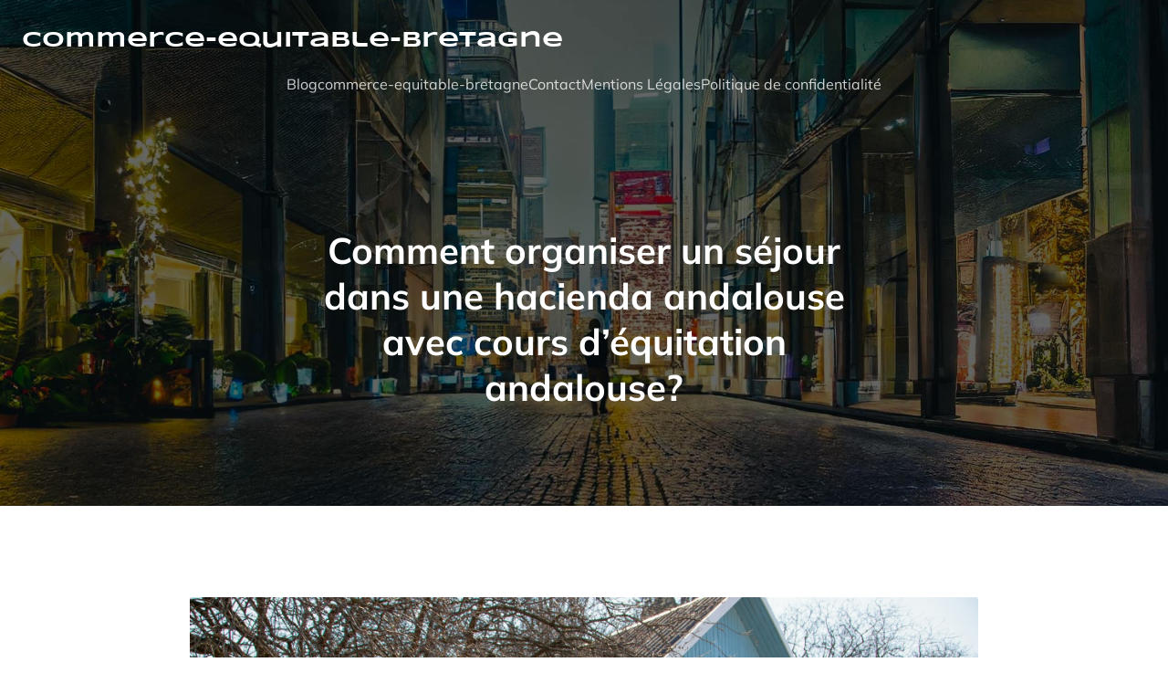

--- FILE ---
content_type: text/html; charset=UTF-8
request_url: https://commerce-equitable-bretagne.org/location/comment-organiser-un-sejour-dans-une-hacienda-andalouse-avec-cours-dequitation-andalouse.php
body_size: 17905
content:
<!DOCTYPE html>
<html lang="fr-FR" class='kubio-theme'>
<head>
	<meta charset="UTF-8">
	<meta name="viewport" content="width=device-width, initial-scale=1">
		<style id="--color-scheme">
		:root {
		--kubio-color-1: 47,124,255;--kubio-color-2: 241,124,32;--kubio-color-3: 78,186,154;--kubio-color-4: 105,118,139;--kubio-color-5: 255,255,255;--kubio-color-6: 43,45,66;--kubio-color-1-variant-1: 217,231,255;--kubio-color-1-variant-2: 132,177,255;--kubio-color-1-variant-3: 47,124,255;--kubio-color-1-variant-4: 31,82,169;--kubio-color-1-variant-5: 15,41,84;--kubio-color-2-variant-1: 240,213,192;--kubio-color-2-variant-2: 240,168,112;--kubio-color-2-variant-3: 241,124,32;--kubio-color-2-variant-4: 155,80,20;--kubio-color-2-variant-5: 70,36,9;--kubio-color-3-variant-1: 139,185,172;--kubio-color-3-variant-2: 78,186,154;--kubio-color-3-variant-3: 16,185,135;--kubio-color-3-variant-4: 42,100,83;--kubio-color-3-variant-5: 6,15,13;--kubio-color-4-variant-1: 169,190,223;--kubio-color-4-variant-2: 105,118,139;--kubio-color-4-variant-3: 58,89,138;--kubio-color-4-variant-4: 12,60,138;--kubio-color-4-variant-5: 40,45,53;--kubio-color-5-variant-1: 255,255,255;--kubio-color-5-variant-2: 204,204,204;--kubio-color-5-variant-3: 153,153,153;--kubio-color-5-variant-4: 101,101,101;--kubio-color-5-variant-5: 50,50,50;--kubio-color-6-variant-1: 153,160,235;--kubio-color-6-variant-2: 98,102,150;--kubio-color-6-variant-3: 64,65,65;--kubio-color-6-variant-4: 43,45,66;--kubio-color-6-variant-5: 20,24,65		}
	</style>
	<meta name='robots' content='index, follow, max-image-preview:large, max-snippet:-1, max-video-preview:-1' />

	<!-- This site is optimized with the Yoast SEO plugin v26.8 - https://yoast.com/product/yoast-seo-wordpress/ -->
	<title>Comment organiser un séjour dans une hacienda andalouse avec cours d&rsquo;équitation andalouse? - commerce-equitable-bretagne</title>
	<link rel="canonical" href="https://commerce-equitable-bretagne.org/location/comment-organiser-un-sejour-dans-une-hacienda-andalouse-avec-cours-dequitation-andalouse.php" />
	<meta property="og:locale" content="fr_FR" />
	<meta property="og:type" content="article" />
	<meta property="og:title" content="Comment organiser un séjour dans une hacienda andalouse avec cours d&rsquo;équitation andalouse? - commerce-equitable-bretagne" />
	<meta property="og:description" content="L’Andalousie est une région somptueuse où la culture du cheval est profondément ancrée. Entre la splendide Sierra et la magnifique ville de Seville, cette région offre un panorama exceptionnel pour les amoureux des chevaux. En planifiant un séjour dans une hacienda andalouse avec des cours d&rsquo;équitation, vous avez l&rsquo;opportunité d&rsquo;explorer cette région de manière unique. [&hellip;]" />
	<meta property="og:url" content="https://commerce-equitable-bretagne.org/location/comment-organiser-un-sejour-dans-une-hacienda-andalouse-avec-cours-dequitation-andalouse.php" />
	<meta property="og:site_name" content="commerce-equitable-bretagne" />
	<meta property="article:published_time" content="2024-04-03T13:38:45+00:00" />
	<meta property="article:modified_time" content="2024-04-10T05:38:35+00:00" />
	<meta name="author" content="Évan" />
	<meta name="twitter:card" content="summary_large_image" />
	<meta name="twitter:label1" content="Écrit par" />
	<meta name="twitter:data1" content="Évan" />
	<meta name="twitter:label2" content="Durée de lecture estimée" />
	<meta name="twitter:data2" content="7 minutes" />
	<script type="application/ld+json" class="yoast-schema-graph">{"@context":"https://schema.org","@graph":[{"@type":"Article","@id":"https://commerce-equitable-bretagne.org/location/comment-organiser-un-sejour-dans-une-hacienda-andalouse-avec-cours-dequitation-andalouse.php#article","isPartOf":{"@id":"https://commerce-equitable-bretagne.org/location/comment-organiser-un-sejour-dans-une-hacienda-andalouse-avec-cours-dequitation-andalouse.php"},"author":{"name":"Évan","@id":"https://commerce-equitable-bretagne.org/#/schema/person/e8ab8d41f5927da8c0ba3863e87387f9"},"headline":"Comment organiser un séjour dans une hacienda andalouse avec cours d&rsquo;équitation andalouse?","datePublished":"2024-04-03T13:38:45+00:00","dateModified":"2024-04-10T05:38:35+00:00","mainEntityOfPage":{"@id":"https://commerce-equitable-bretagne.org/location/comment-organiser-un-sejour-dans-une-hacienda-andalouse-avec-cours-dequitation-andalouse.php"},"wordCount":1381,"image":{"@id":"https://commerce-equitable-bretagne.org/location/comment-organiser-un-sejour-dans-une-hacienda-andalouse-avec-cours-dequitation-andalouse.php#primaryimage"},"thumbnailUrl":"https://commerce-equitable-bretagne.org/wp-content/uploads/2024/04/temp-image-15.jpg-15.jpg","articleSection":["Location"],"inLanguage":"fr-FR"},{"@type":"WebPage","@id":"https://commerce-equitable-bretagne.org/location/comment-organiser-un-sejour-dans-une-hacienda-andalouse-avec-cours-dequitation-andalouse.php","url":"https://commerce-equitable-bretagne.org/location/comment-organiser-un-sejour-dans-une-hacienda-andalouse-avec-cours-dequitation-andalouse.php","name":"Comment organiser un séjour dans une hacienda andalouse avec cours d&rsquo;équitation andalouse? - commerce-equitable-bretagne","isPartOf":{"@id":"https://commerce-equitable-bretagne.org/#website"},"primaryImageOfPage":{"@id":"https://commerce-equitable-bretagne.org/location/comment-organiser-un-sejour-dans-une-hacienda-andalouse-avec-cours-dequitation-andalouse.php#primaryimage"},"image":{"@id":"https://commerce-equitable-bretagne.org/location/comment-organiser-un-sejour-dans-une-hacienda-andalouse-avec-cours-dequitation-andalouse.php#primaryimage"},"thumbnailUrl":"https://commerce-equitable-bretagne.org/wp-content/uploads/2024/04/temp-image-15.jpg-15.jpg","datePublished":"2024-04-03T13:38:45+00:00","dateModified":"2024-04-10T05:38:35+00:00","author":{"@id":"https://commerce-equitable-bretagne.org/#/schema/person/e8ab8d41f5927da8c0ba3863e87387f9"},"breadcrumb":{"@id":"https://commerce-equitable-bretagne.org/location/comment-organiser-un-sejour-dans-une-hacienda-andalouse-avec-cours-dequitation-andalouse.php#breadcrumb"},"inLanguage":"fr-FR","potentialAction":[{"@type":"ReadAction","target":["https://commerce-equitable-bretagne.org/location/comment-organiser-un-sejour-dans-une-hacienda-andalouse-avec-cours-dequitation-andalouse.php"]}]},{"@type":"ImageObject","inLanguage":"fr-FR","@id":"https://commerce-equitable-bretagne.org/location/comment-organiser-un-sejour-dans-une-hacienda-andalouse-avec-cours-dequitation-andalouse.php#primaryimage","url":"https://commerce-equitable-bretagne.org/wp-content/uploads/2024/04/temp-image-15.jpg-15.jpg","contentUrl":"https://commerce-equitable-bretagne.org/wp-content/uploads/2024/04/temp-image-15.jpg-15.jpg","width":2000,"height":1333},{"@type":"BreadcrumbList","@id":"https://commerce-equitable-bretagne.org/location/comment-organiser-un-sejour-dans-une-hacienda-andalouse-avec-cours-dequitation-andalouse.php#breadcrumb","itemListElement":[{"@type":"ListItem","position":1,"name":"Home","item":"https://commerce-equitable-bretagne.org/"},{"@type":"ListItem","position":2,"name":"Blog","item":"https://commerce-equitable-bretagne.org/blog"},{"@type":"ListItem","position":3,"name":"Comment organiser un séjour dans une hacienda andalouse avec cours d&rsquo;équitation andalouse?"}]},{"@type":"WebSite","@id":"https://commerce-equitable-bretagne.org/#website","url":"https://commerce-equitable-bretagne.org/","name":"commerce-equitable-bretagne","description":"Explorez les Saveurs, l&#039;Artisanat et la Culture de la Bretagne à travers le Tourisme Équitable.","potentialAction":[{"@type":"SearchAction","target":{"@type":"EntryPoint","urlTemplate":"https://commerce-equitable-bretagne.org/?s={search_term_string}"},"query-input":{"@type":"PropertyValueSpecification","valueRequired":true,"valueName":"search_term_string"}}],"inLanguage":"fr-FR"},{"@type":"Person","@id":"https://commerce-equitable-bretagne.org/#/schema/person/e8ab8d41f5927da8c0ba3863e87387f9","name":"Évan","sameAs":["https://commerce-equitable-bretagne.org"],"url":"https://commerce-equitable-bretagne.org/author/admin"}]}</script>
	<!-- / Yoast SEO plugin. -->


<link href='https://fonts.gstatic.com' crossorigin rel='preconnect' />
<link rel="alternate" type="application/rss+xml" title="commerce-equitable-bretagne &raquo; Flux" href="https://commerce-equitable-bretagne.org/feed" />
<link rel="alternate" type="application/rss+xml" title="commerce-equitable-bretagne &raquo; Flux des commentaires" href="https://commerce-equitable-bretagne.org/comments/feed" />
<link rel="alternate" title="oEmbed (JSON)" type="application/json+oembed" href="https://commerce-equitable-bretagne.org/wp-json/oembed/1.0/embed?url=https%3A%2F%2Fcommerce-equitable-bretagne.org%2Flocation%2Fcomment-organiser-un-sejour-dans-une-hacienda-andalouse-avec-cours-dequitation-andalouse.php" />
<link rel="alternate" title="oEmbed (XML)" type="text/xml+oembed" href="https://commerce-equitable-bretagne.org/wp-json/oembed/1.0/embed?url=https%3A%2F%2Fcommerce-equitable-bretagne.org%2Flocation%2Fcomment-organiser-un-sejour-dans-une-hacienda-andalouse-avec-cours-dequitation-andalouse.php&#038;format=xml" />
				<script>
					(function () {
						var docEL = document.documentElement;
						var style = docEL.style;
						if (!("backgroundAttachment" in style)) return false;
						var oldValue = style.backgroundAttachment;
						style.backgroundAttachment = "fixed";
						var isSupported = (style.backgroundAttachment === "fixed");
						style.backgroundAttachment = oldValue;

						if (navigator.userAgent.toLowerCase().indexOf('mac') !== -1 && navigator.maxTouchPoints) {
							isSupported = false;
						}

						if (!isSupported) {
							console.warn('Kubio - Browser does not support attachment fix');
							document.documentElement.classList.add('kubio-attachment-fixed-support-fallback');
						}
					})()
				</script>

				<style id='wp-img-auto-sizes-contain-inline-css' type='text/css'>
img:is([sizes=auto i],[sizes^="auto," i]){contain-intrinsic-size:3000px 1500px}
/*# sourceURL=wp-img-auto-sizes-contain-inline-css */
</style>
<style id='wp-emoji-styles-inline-css' type='text/css'>

	img.wp-smiley, img.emoji {
		display: inline !important;
		border: none !important;
		box-shadow: none !important;
		height: 1em !important;
		width: 1em !important;
		margin: 0 0.07em !important;
		vertical-align: -0.1em !important;
		background: none !important;
		padding: 0 !important;
	}
/*# sourceURL=wp-emoji-styles-inline-css */
</style>
<style id='wp-block-library-inline-css' type='text/css'>
:root{--wp-block-synced-color:#7a00df;--wp-block-synced-color--rgb:122,0,223;--wp-bound-block-color:var(--wp-block-synced-color);--wp-editor-canvas-background:#ddd;--wp-admin-theme-color:#007cba;--wp-admin-theme-color--rgb:0,124,186;--wp-admin-theme-color-darker-10:#006ba1;--wp-admin-theme-color-darker-10--rgb:0,107,160.5;--wp-admin-theme-color-darker-20:#005a87;--wp-admin-theme-color-darker-20--rgb:0,90,135;--wp-admin-border-width-focus:2px}@media (min-resolution:192dpi){:root{--wp-admin-border-width-focus:1.5px}}.wp-element-button{cursor:pointer}:root .has-very-light-gray-background-color{background-color:#eee}:root .has-very-dark-gray-background-color{background-color:#313131}:root .has-very-light-gray-color{color:#eee}:root .has-very-dark-gray-color{color:#313131}:root .has-vivid-green-cyan-to-vivid-cyan-blue-gradient-background{background:linear-gradient(135deg,#00d084,#0693e3)}:root .has-purple-crush-gradient-background{background:linear-gradient(135deg,#34e2e4,#4721fb 50%,#ab1dfe)}:root .has-hazy-dawn-gradient-background{background:linear-gradient(135deg,#faaca8,#dad0ec)}:root .has-subdued-olive-gradient-background{background:linear-gradient(135deg,#fafae1,#67a671)}:root .has-atomic-cream-gradient-background{background:linear-gradient(135deg,#fdd79a,#004a59)}:root .has-nightshade-gradient-background{background:linear-gradient(135deg,#330968,#31cdcf)}:root .has-midnight-gradient-background{background:linear-gradient(135deg,#020381,#2874fc)}:root{--wp--preset--font-size--normal:16px;--wp--preset--font-size--huge:42px}.has-regular-font-size{font-size:1em}.has-larger-font-size{font-size:2.625em}.has-normal-font-size{font-size:var(--wp--preset--font-size--normal)}.has-huge-font-size{font-size:var(--wp--preset--font-size--huge)}.has-text-align-center{text-align:center}.has-text-align-left{text-align:left}.has-text-align-right{text-align:right}.has-fit-text{white-space:nowrap!important}#end-resizable-editor-section{display:none}.aligncenter{clear:both}.items-justified-left{justify-content:flex-start}.items-justified-center{justify-content:center}.items-justified-right{justify-content:flex-end}.items-justified-space-between{justify-content:space-between}.screen-reader-text{border:0;clip-path:inset(50%);height:1px;margin:-1px;overflow:hidden;padding:0;position:absolute;width:1px;word-wrap:normal!important}.screen-reader-text:focus{background-color:#ddd;clip-path:none;color:#444;display:block;font-size:1em;height:auto;left:5px;line-height:normal;padding:15px 23px 14px;text-decoration:none;top:5px;width:auto;z-index:100000}html :where(.has-border-color){border-style:solid}html :where([style*=border-top-color]){border-top-style:solid}html :where([style*=border-right-color]){border-right-style:solid}html :where([style*=border-bottom-color]){border-bottom-style:solid}html :where([style*=border-left-color]){border-left-style:solid}html :where([style*=border-width]){border-style:solid}html :where([style*=border-top-width]){border-top-style:solid}html :where([style*=border-right-width]){border-right-style:solid}html :where([style*=border-bottom-width]){border-bottom-style:solid}html :where([style*=border-left-width]){border-left-style:solid}html :where(img[class*=wp-image-]){height:auto;max-width:100%}:where(figure){margin:0 0 1em}html :where(.is-position-sticky){--wp-admin--admin-bar--position-offset:var(--wp-admin--admin-bar--height,0px)}@media screen and (max-width:600px){html :where(.is-position-sticky){--wp-admin--admin-bar--position-offset:0px}}

/*# sourceURL=wp-block-library-inline-css */
</style><style id='global-styles-inline-css' type='text/css'>
:root{--wp--preset--aspect-ratio--square: 1;--wp--preset--aspect-ratio--4-3: 4/3;--wp--preset--aspect-ratio--3-4: 3/4;--wp--preset--aspect-ratio--3-2: 3/2;--wp--preset--aspect-ratio--2-3: 2/3;--wp--preset--aspect-ratio--16-9: 16/9;--wp--preset--aspect-ratio--9-16: 9/16;--wp--preset--color--black: #000000;--wp--preset--color--cyan-bluish-gray: #abb8c3;--wp--preset--color--white: #ffffff;--wp--preset--color--pale-pink: #f78da7;--wp--preset--color--vivid-red: #cf2e2e;--wp--preset--color--luminous-vivid-orange: #ff6900;--wp--preset--color--luminous-vivid-amber: #fcb900;--wp--preset--color--light-green-cyan: #7bdcb5;--wp--preset--color--vivid-green-cyan: #00d084;--wp--preset--color--pale-cyan-blue: #8ed1fc;--wp--preset--color--vivid-cyan-blue: #0693e3;--wp--preset--color--vivid-purple: #9b51e0;--wp--preset--color--kubio-color-1: rgb(47, 124, 255);--wp--preset--color--kubio-color-2: rgb(241, 124, 32);--wp--preset--color--kubio-color-3: rgb(78, 186, 154);--wp--preset--color--kubio-color-4: rgb(105, 118, 139);--wp--preset--color--kubio-color-5: rgb(255, 255, 255);--wp--preset--color--kubio-color-6: rgb(43, 45, 66);--wp--preset--color--kubio-color-5-variant-2: #F9F9F9;--wp--preset--gradient--vivid-cyan-blue-to-vivid-purple: linear-gradient(135deg,rgb(6,147,227) 0%,rgb(155,81,224) 100%);--wp--preset--gradient--light-green-cyan-to-vivid-green-cyan: linear-gradient(135deg,rgb(122,220,180) 0%,rgb(0,208,130) 100%);--wp--preset--gradient--luminous-vivid-amber-to-luminous-vivid-orange: linear-gradient(135deg,rgb(252,185,0) 0%,rgb(255,105,0) 100%);--wp--preset--gradient--luminous-vivid-orange-to-vivid-red: linear-gradient(135deg,rgb(255,105,0) 0%,rgb(207,46,46) 100%);--wp--preset--gradient--very-light-gray-to-cyan-bluish-gray: linear-gradient(135deg,rgb(238,238,238) 0%,rgb(169,184,195) 100%);--wp--preset--gradient--cool-to-warm-spectrum: linear-gradient(135deg,rgb(74,234,220) 0%,rgb(151,120,209) 20%,rgb(207,42,186) 40%,rgb(238,44,130) 60%,rgb(251,105,98) 80%,rgb(254,248,76) 100%);--wp--preset--gradient--blush-light-purple: linear-gradient(135deg,rgb(255,206,236) 0%,rgb(152,150,240) 100%);--wp--preset--gradient--blush-bordeaux: linear-gradient(135deg,rgb(254,205,165) 0%,rgb(254,45,45) 50%,rgb(107,0,62) 100%);--wp--preset--gradient--luminous-dusk: linear-gradient(135deg,rgb(255,203,112) 0%,rgb(199,81,192) 50%,rgb(65,88,208) 100%);--wp--preset--gradient--pale-ocean: linear-gradient(135deg,rgb(255,245,203) 0%,rgb(182,227,212) 50%,rgb(51,167,181) 100%);--wp--preset--gradient--electric-grass: linear-gradient(135deg,rgb(202,248,128) 0%,rgb(113,206,126) 100%);--wp--preset--gradient--midnight: linear-gradient(135deg,rgb(2,3,129) 0%,rgb(40,116,252) 100%);--wp--preset--font-size--small: 0.777em;--wp--preset--font-size--medium: 0.888em;--wp--preset--font-size--large: 2em;--wp--preset--font-size--x-large: 2.5em;--wp--preset--font-size--xx-large: 3em;--wp--preset--spacing--20: 0.44rem;--wp--preset--spacing--30: 0.67rem;--wp--preset--spacing--40: 1rem;--wp--preset--spacing--50: 1.5rem;--wp--preset--spacing--60: 2.25rem;--wp--preset--spacing--70: 3.38rem;--wp--preset--spacing--80: 5.06rem;--wp--preset--shadow--natural: 6px 6px 9px rgba(0, 0, 0, 0.2);--wp--preset--shadow--deep: 12px 12px 50px rgba(0, 0, 0, 0.4);--wp--preset--shadow--sharp: 6px 6px 0px rgba(0, 0, 0, 0.2);--wp--preset--shadow--outlined: 6px 6px 0px -3px rgb(255, 255, 255), 6px 6px rgb(0, 0, 0);--wp--preset--shadow--crisp: 6px 6px 0px rgb(0, 0, 0);--wp--preset--shadow--deep-2: 0px 0px 50px rgba(0, 0, 0, 0.2);}:root :where(.is-layout-flow) > :first-child{margin-block-start: 0;}:root :where(.is-layout-flow) > :last-child{margin-block-end: 0;}:root :where(.is-layout-flow) > *{margin-block-start: 24px;margin-block-end: 0;}:root :where(.is-layout-constrained) > :first-child{margin-block-start: 0;}:root :where(.is-layout-constrained) > :last-child{margin-block-end: 0;}:root :where(.is-layout-constrained) > *{margin-block-start: 24px;margin-block-end: 0;}:root :where(.is-layout-flex){gap: 24px;}:root :where(.is-layout-grid){gap: 24px;}body .is-layout-flex{display: flex;}.is-layout-flex{flex-wrap: wrap;align-items: center;}.is-layout-flex > :is(*, div){margin: 0;}body .is-layout-grid{display: grid;}.is-layout-grid > :is(*, div){margin: 0;}.has-black-color{color: var(--wp--preset--color--black) !important;}.has-cyan-bluish-gray-color{color: var(--wp--preset--color--cyan-bluish-gray) !important;}.has-white-color{color: var(--wp--preset--color--white) !important;}.has-pale-pink-color{color: var(--wp--preset--color--pale-pink) !important;}.has-vivid-red-color{color: var(--wp--preset--color--vivid-red) !important;}.has-luminous-vivid-orange-color{color: var(--wp--preset--color--luminous-vivid-orange) !important;}.has-luminous-vivid-amber-color{color: var(--wp--preset--color--luminous-vivid-amber) !important;}.has-light-green-cyan-color{color: var(--wp--preset--color--light-green-cyan) !important;}.has-vivid-green-cyan-color{color: var(--wp--preset--color--vivid-green-cyan) !important;}.has-pale-cyan-blue-color{color: var(--wp--preset--color--pale-cyan-blue) !important;}.has-vivid-cyan-blue-color{color: var(--wp--preset--color--vivid-cyan-blue) !important;}.has-vivid-purple-color{color: var(--wp--preset--color--vivid-purple) !important;}.has-kubio-color-1-color{color: var(--wp--preset--color--kubio-color-1) !important;}.has-kubio-color-2-color{color: var(--wp--preset--color--kubio-color-2) !important;}.has-kubio-color-3-color{color: var(--wp--preset--color--kubio-color-3) !important;}.has-kubio-color-4-color{color: var(--wp--preset--color--kubio-color-4) !important;}.has-kubio-color-5-color{color: var(--wp--preset--color--kubio-color-5) !important;}.has-kubio-color-6-color{color: var(--wp--preset--color--kubio-color-6) !important;}.has-kubio-color-5-variant-2-color{color: var(--wp--preset--color--kubio-color-5-variant-2) !important;}.has-black-background-color{background-color: var(--wp--preset--color--black) !important;}.has-cyan-bluish-gray-background-color{background-color: var(--wp--preset--color--cyan-bluish-gray) !important;}.has-white-background-color{background-color: var(--wp--preset--color--white) !important;}.has-pale-pink-background-color{background-color: var(--wp--preset--color--pale-pink) !important;}.has-vivid-red-background-color{background-color: var(--wp--preset--color--vivid-red) !important;}.has-luminous-vivid-orange-background-color{background-color: var(--wp--preset--color--luminous-vivid-orange) !important;}.has-luminous-vivid-amber-background-color{background-color: var(--wp--preset--color--luminous-vivid-amber) !important;}.has-light-green-cyan-background-color{background-color: var(--wp--preset--color--light-green-cyan) !important;}.has-vivid-green-cyan-background-color{background-color: var(--wp--preset--color--vivid-green-cyan) !important;}.has-pale-cyan-blue-background-color{background-color: var(--wp--preset--color--pale-cyan-blue) !important;}.has-vivid-cyan-blue-background-color{background-color: var(--wp--preset--color--vivid-cyan-blue) !important;}.has-vivid-purple-background-color{background-color: var(--wp--preset--color--vivid-purple) !important;}.has-kubio-color-1-background-color{background-color: var(--wp--preset--color--kubio-color-1) !important;}.has-kubio-color-2-background-color{background-color: var(--wp--preset--color--kubio-color-2) !important;}.has-kubio-color-3-background-color{background-color: var(--wp--preset--color--kubio-color-3) !important;}.has-kubio-color-4-background-color{background-color: var(--wp--preset--color--kubio-color-4) !important;}.has-kubio-color-5-background-color{background-color: var(--wp--preset--color--kubio-color-5) !important;}.has-kubio-color-6-background-color{background-color: var(--wp--preset--color--kubio-color-6) !important;}.has-kubio-color-5-variant-2-background-color{background-color: var(--wp--preset--color--kubio-color-5-variant-2) !important;}.has-black-border-color{border-color: var(--wp--preset--color--black) !important;}.has-cyan-bluish-gray-border-color{border-color: var(--wp--preset--color--cyan-bluish-gray) !important;}.has-white-border-color{border-color: var(--wp--preset--color--white) !important;}.has-pale-pink-border-color{border-color: var(--wp--preset--color--pale-pink) !important;}.has-vivid-red-border-color{border-color: var(--wp--preset--color--vivid-red) !important;}.has-luminous-vivid-orange-border-color{border-color: var(--wp--preset--color--luminous-vivid-orange) !important;}.has-luminous-vivid-amber-border-color{border-color: var(--wp--preset--color--luminous-vivid-amber) !important;}.has-light-green-cyan-border-color{border-color: var(--wp--preset--color--light-green-cyan) !important;}.has-vivid-green-cyan-border-color{border-color: var(--wp--preset--color--vivid-green-cyan) !important;}.has-pale-cyan-blue-border-color{border-color: var(--wp--preset--color--pale-cyan-blue) !important;}.has-vivid-cyan-blue-border-color{border-color: var(--wp--preset--color--vivid-cyan-blue) !important;}.has-vivid-purple-border-color{border-color: var(--wp--preset--color--vivid-purple) !important;}.has-kubio-color-1-border-color{border-color: var(--wp--preset--color--kubio-color-1) !important;}.has-kubio-color-2-border-color{border-color: var(--wp--preset--color--kubio-color-2) !important;}.has-kubio-color-3-border-color{border-color: var(--wp--preset--color--kubio-color-3) !important;}.has-kubio-color-4-border-color{border-color: var(--wp--preset--color--kubio-color-4) !important;}.has-kubio-color-5-border-color{border-color: var(--wp--preset--color--kubio-color-5) !important;}.has-kubio-color-6-border-color{border-color: var(--wp--preset--color--kubio-color-6) !important;}.has-kubio-color-5-variant-2-border-color{border-color: var(--wp--preset--color--kubio-color-5-variant-2) !important;}.has-vivid-cyan-blue-to-vivid-purple-gradient-background{background: var(--wp--preset--gradient--vivid-cyan-blue-to-vivid-purple) !important;}.has-light-green-cyan-to-vivid-green-cyan-gradient-background{background: var(--wp--preset--gradient--light-green-cyan-to-vivid-green-cyan) !important;}.has-luminous-vivid-amber-to-luminous-vivid-orange-gradient-background{background: var(--wp--preset--gradient--luminous-vivid-amber-to-luminous-vivid-orange) !important;}.has-luminous-vivid-orange-to-vivid-red-gradient-background{background: var(--wp--preset--gradient--luminous-vivid-orange-to-vivid-red) !important;}.has-very-light-gray-to-cyan-bluish-gray-gradient-background{background: var(--wp--preset--gradient--very-light-gray-to-cyan-bluish-gray) !important;}.has-cool-to-warm-spectrum-gradient-background{background: var(--wp--preset--gradient--cool-to-warm-spectrum) !important;}.has-blush-light-purple-gradient-background{background: var(--wp--preset--gradient--blush-light-purple) !important;}.has-blush-bordeaux-gradient-background{background: var(--wp--preset--gradient--blush-bordeaux) !important;}.has-luminous-dusk-gradient-background{background: var(--wp--preset--gradient--luminous-dusk) !important;}.has-pale-ocean-gradient-background{background: var(--wp--preset--gradient--pale-ocean) !important;}.has-electric-grass-gradient-background{background: var(--wp--preset--gradient--electric-grass) !important;}.has-midnight-gradient-background{background: var(--wp--preset--gradient--midnight) !important;}.has-small-font-size{font-size: var(--wp--preset--font-size--small) !important;}.has-medium-font-size{font-size: var(--wp--preset--font-size--medium) !important;}.has-large-font-size{font-size: var(--wp--preset--font-size--large) !important;}.has-x-large-font-size{font-size: var(--wp--preset--font-size--x-large) !important;}.has-xx-large-font-size{font-size: var(--wp--preset--font-size--xx-large) !important;}
/*# sourceURL=global-styles-inline-css */
</style>

<style id='classic-theme-styles-inline-css' type='text/css'>
/*! This file is auto-generated */
.wp-block-button__link{color:#fff;background-color:#32373c;border-radius:9999px;box-shadow:none;text-decoration:none;padding:calc(.667em + 2px) calc(1.333em + 2px);font-size:1.125em}.wp-block-file__button{background:#32373c;color:#fff;text-decoration:none}
/*# sourceURL=/wp-includes/css/classic-themes.min.css */
</style>
<link rel='stylesheet' id='dscf7-math-captcha-style-css' href='https://commerce-equitable-bretagne.org/wp-content/plugins/ds-cf7-math-captcha/assets/css/style.css?ver=1.0.0' type='text/css' media='' />
<link rel='stylesheet' id='kubio-theme-css' href='https://commerce-equitable-bretagne.org/wp-content/themes/kubio/style.css?ver=1.0.66' type='text/css' media='all' />
<link rel='stylesheet' id='kubio_local_google_fonts-css' href='https://commerce-equitable-bretagne.org/wp-content/themes/kubio//resources/google-fonts/style.css?ver=1.0.66' type='text/css' media='all' />
<script type="text/javascript" src="https://commerce-equitable-bretagne.org/wp-includes/js/jquery/jquery.min.js?ver=3.7.1" id="jquery-core-js"></script>
<script type="text/javascript" src="https://commerce-equitable-bretagne.org/wp-includes/js/jquery/jquery-migrate.min.js?ver=3.4.1" id="jquery-migrate-js"></script>
<link rel="https://api.w.org/" href="https://commerce-equitable-bretagne.org/wp-json/" /><link rel="alternate" title="JSON" type="application/json" href="https://commerce-equitable-bretagne.org/wp-json/wp/v2/posts/510" /><link rel="EditURI" type="application/rsd+xml" title="RSD" href="https://commerce-equitable-bretagne.org/xmlrpc.php?rsd" />
<meta name="generator" content="WordPress 6.9" />
<link rel='shortlink' href='https://commerce-equitable-bretagne.org/?p=510' />
<meta name="robots" content="noarchive"><link rel="icon" href="https://commerce-equitable-bretagne.org/wp-content/uploads/2024/04/cropped-commerce-equitable-bretagne.logo_-32x32.png" sizes="32x32" />
<link rel="icon" href="https://commerce-equitable-bretagne.org/wp-content/uploads/2024/04/cropped-commerce-equitable-bretagne.logo_-192x192.png" sizes="192x192" />
<link rel="apple-touch-icon" href="https://commerce-equitable-bretagne.org/wp-content/uploads/2024/04/cropped-commerce-equitable-bretagne.logo_-180x180.png" />
<meta name="msapplication-TileImage" content="https://commerce-equitable-bretagne.org/wp-content/uploads/2024/04/cropped-commerce-equitable-bretagne.logo_-270x270.png" />
    <base target="_top">
    		<style data-kubio-theme-style="true">
		  html.kubio-theme #kubio [data-kubio-component="dropdown-menu"] ul, [data-kubio='kubio/menu-offscreen'] >div{justify-content:center !important}html.kubio-theme #kubio .kubio-header__k__cokser9d3k-nav .wp-block-kubio-column__container{}html.kubio-theme #kubio .kubio-header__k__cokser9d3k-nav .wp-block-kubio-column__container:nth-child(1) a{}html.kubio-theme #kubio .kubio-header__k__cokser9d3k-nav .wp-block-kubio-column__container:nth-child(2){}html.kubio-theme #kubio .kubio-header__k__cokser9d3k-nav div > .colibri-menu-container > ul.colibri-menu{justify-content:normal}html.kubio-theme #kubio .kubio-header__k__cokser9d3k-nav .wp-block-kubio-column__container .wp-block-kubio-logo{}html.kubio-theme #kubio .kubio-header__k__cokser9d3k-nav{padding-top:20px !important;padding-bottom:20px !important}html.kubio-theme #kubio [data-selective-refresh='kubio-theme-components-innerheader-topbar']{display:none}html.kubio-theme #kubio .kubio-header__k__KFTMhA6WOVh-outer{min-height:auto;background-color:rgba(103,83,233,1);background-image:url("https://commerce-equitable-bretagne.org/wp-content/themes/kubio/resources/images/background-image.jpg");background-position:%s;background-attachment:scroll;background-repeat:no-repeat;background-size:cover;padding-top:100px;padding-bottom:90px}html.kubio-theme #kubio .kubio-header__k__KFTMhA6WOVh-outer .background-layer .shape-layer{background-image:url(https://commerce-equitable-bretagne.org/wp-content/themes/kubio//resources/images/header-shapes/none.png);background-size:%s}html.kubio-theme #kubio .kubio-header__k__KFTMhA6WOVh-outer .background-layer .overlay-layer{background-color:rgba(0,0,0,0.6)}html.kubio-theme #kubio .kubio-header__k__KFTMhA6WOVh-outer .h-separator{height:100px !important}html.kubio-theme #kubio .kubio-front-header__k__J6FPNZyUrn-outer .wp-block-kubio-column__container:nth-child(2){display:none}html.kubio-theme #kubio .kubio-front-header__k__J6FPNZyUrn-outer{min-height:100vh;background-color:rgba(234,234,234,0.5);background-image:url("https://commerce-equitable-bretagne.org/wp-content/themes/kubio/resources/images/background-image.jpg");background-position:%s;background-attachment:scroll;background-repeat:no-repeat;background-size:cover;padding-top:100px;padding-bottom:100px}html.kubio-theme #kubio .kubio-front-header__k__J6FPNZyUrn-outer .background-layer .shape-layer{background-image:url(https://commerce-equitable-bretagne.org/wp-content/themes/kubio//resources/images/header-shapes/none.png);background-size:%s}html.kubio-theme #kubio .kubio-front-header__k__J6FPNZyUrn-outer .background-layer .overlay-layer{background-color:rgba(0,0,0,0.6)}html.kubio-theme #kubio .kubio-front-header__k__J6FPNZyUrn-outer .h-separator{height:100px !important}html.kubio-theme #kubio [data-kubio-partial-refresh='title'] .wp-block-kubio-heading__text{text-align:center}html.kubio-theme #kubio [data-kubio-partial-refresh='subtitle'] .wp-block-kubio-text__text{text-align:center}html.kubio-theme #kubio .kubio-front-header__k__xLwdIMLPC_l-nav .wp-block-kubio-column__container{}html.kubio-theme #kubio .kubio-front-header__k__xLwdIMLPC_l-nav .wp-block-kubio-column__container:nth-child(1) a{}html.kubio-theme #kubio .kubio-front-header__k__xLwdIMLPC_l-nav .wp-block-kubio-column__container:nth-child(2){}html.kubio-theme #kubio .kubio-front-header__k__xLwdIMLPC_l-nav div > .colibri-menu-container > ul.colibri-menu{justify-content:normal}html.kubio-theme #kubio .kubio-front-header__k__xLwdIMLPC_l-nav .wp-block-kubio-column__container .wp-block-kubio-logo{}html.kubio-theme #kubio .kubio-front-header__k__xLwdIMLPC_l-nav{padding-top:20px !important;padding-bottom:20px !important}html.kubio-theme #kubio [data-selective-refresh='kubio-theme-components-frontheader-topbar']{display:none}html.kubio-theme #kubio .wp-block-kubio-hero div.wp-block-kubio-image__frameImage{border-style:solid;background-color:transparent}html.kubio-theme #kubio .wp-block-kubio-hero .wp-block-kubio-image__frameImage{background-color:rgba(255, 255, 255, 1);border-color:rgba(255, 255, 255, 1);width:100%;height:100%;transform:translateX(10%) translateY(10%);border-width:10px;z-index:1}html.kubio-theme #kubio .wp-block-kubio-hero  .wp-block-kubio-image__frameImage{box-shadow:}html.kubio-theme #kubio .wp-block-kubio-post-featured-image.kubio-post-featured-image--image-missing{display:block}html.kubio-theme #kubio .wp-block-kubio-post-featured-image{background-color:rgba(105,118,139, 1)}html.kubio-theme #kubio [data-kubio-partial-refresh='buttons']{text-align:center}@media (max-width: 767px){html.kubio-theme #kubio .kubio-header__k__KFTMhA6WOVh-outer{background-attachment:none}html.kubio-theme #kubio .kubio-front-header__k__J6FPNZyUrn-outer{background-attachment:none}}@media (min-width: 1024px){html.kubio-theme #kubio .kubio-front-header__k__J6FPNZyUrn-outer .wp-block-kubio-column__container{width:80%}html.kubio-theme #kubio .kubio-front-header__k__J6FPNZyUrn-outer .wp-block-kubio-column__container:nth-child(1){}html.kubio-theme #kubio .kubio-front-header__k__J6FPNZyUrn-outer .wp-block-kubio-row__inner .wp-block-kubio-column__container:first-child{width:90% !important}html.kubio-theme #kubio .kubio-front-header__k__J6FPNZyUrn-outer .wp-block-kubio-row__inner .wp-block-kubio-column__container:nth-child(2){width:calc(100% - 90%) !important}}		</style>
		</head>

<body id="kubio" class="wp-singular post-template-default single single-post postid-510 single-format-standard wp-theme-kubio kubio-theme">
<div class="site" id="page-top">
			<script>
			/(trident|msie)/i.test(navigator.userAgent) && document.getElementById && window.addEventListener && window.addEventListener("hashchange", function () {
				var t, e = location.hash.substring(1);
				/^[A-z0-9_-]+$/.test(e) && (t = document.getElementById(e)) && (/^(?:a|select|input|button|textarea)$/i.test(t.tagName) || (t.tabIndex = -1), t.focus())
			}, !1);
		</script>
		<a class="skip-link screen-reader-text" href="#content">
			Aller au contenu		</a>
				<div class="header header-inner-page">
			<div class="wp-block wp-block-kubio-navigation  position-relative wp-block-kubio-navigation__outer h-navigation_overlap kubio-theme-nav-boxed kubio-header__k__jZZ7ZgkWWk-outer kubio-local-416-outer h-navigation_overlap" data-kubio="kubio/navigation" data-kubio-component="overlap" data-kubio-settings="true" id="navigation">
		<div class="wp-block wp-block-kubio-navigation-section  position-relative wp-block-kubio-navigation-section__nav kubio-header__k__cokser9d3k-nav kubio-local-433-nav h-section h-navigation" data-kubio="kubio/navigation-section" data-kubio-component="navigation" data-kubio-settings="{&quot;sticky&quot;:false,&quot;overlap&quot;:true}">
		<div class="position-relative wp-block-kubio-navigation-section__nav-section kubio-header__k__cokser9d3k-nav-section kubio-local-433-nav-section    h-section-boxed-container">
			<div class="wp-block wp-block-kubio-navigation-items  position-relative wp-block-kubio-navigation-items__outer kubio-header__k__jAz4q5UdG1-outer kubio-local-434-outer" data-kubio="kubio/navigation-items" data-nav-normal="true">
				<div class="wp-block wp-block-kubio-row  position-relative wp-block-kubio-row__container kubio-header__k__Jh6IniCKIK-container kubio-local-435-container gutters-row-lg-0 gutters-row-v-lg-0 gutters-row-md-0 gutters-row-v-md-0 gutters-row-2 gutters-row-v-0" data-kubio="kubio/row">
					<div class="position-relative wp-block-kubio-row__inner kubio-header__k__Jh6IniCKIK-inner kubio-local-435-inner h-row align-items-lg-stretch align-items-md-stretch align-items-stretch justify-content-lg-center justify-content-md-center justify-content-center gutters-col-lg-0 gutters-col-v-lg-0 gutters-col-md-0 gutters-col-v-md-0 gutters-col-2 gutters-col-v-0">
						<div class="wp-block wp-block-kubio-column  position-relative wp-block-kubio-column__container kubio-header__k__p8q1gQwZk8-container kubio-local-436-container d-flex h-col-lg-auto h-col-md-auto h-col" data-kubio="kubio/column">
							<div class="position-relative wp-block-kubio-column__inner kubio-header__k__p8q1gQwZk8-inner kubio-local-436-inner d-flex h-flex-basis h-px-lg-0 v-inner-lg-0 h-px-md-2 v-inner-md-0 h-px-2 v-inner-2">
								<div class="position-relative wp-block-kubio-column__align kubio-header__k__p8q1gQwZk8-align kubio-local-436-align h-y-container h-column__content h-column__v-align flex-basis-auto align-self-lg-center align-self-md-center align-self-center">
											<div data-kubio-partial-refresh='logo'>
			<a class="wp-block wp-block-kubio-logo position-relative wp-block-kubio-logo__container  kubio-logo-direction-row kubio-header__k__pCBjS67tbM7-container kubio-local--container"
   data-kubio="kubio/logo" href="https://commerce-equitable-bretagne.org/">
		<span class="position-relative wp-block-kubio-logo__text  kubio-header__k__pCBjS67tbM7-text kubio-local--text">
		commerce-equitable-bretagne	</span>
	</a>
		</div>
										</div>
							</div>
						</div>
						<div class="wp-block wp-block-kubio-column  kubio-hide-on-mobile position-relative wp-block-kubio-column__container kubio-header__k__GQy4e2i_VhU-container kubio-local-438-container d-flex h-col-lg h-col-md h-col-auto" data-kubio="kubio/column">
							<div class="position-relative wp-block-kubio-column__inner kubio-header__k__GQy4e2i_VhU-inner kubio-local-438-inner d-flex h-flex-basis h-px-lg-0 v-inner-lg-0 h-px-md-0 v-inner-md-0 h-px-0 v-inner-0">
								<div class="position-relative wp-block-kubio-column__align kubio-header__k__GQy4e2i_VhU-align kubio-local-438-align h-y-container h-column__content h-column__v-align flex-basis-100 align-self-lg-center align-self-md-center align-self-center">
									<div class="wp-block wp-block-kubio-spacer  position-relative wp-block-kubio-spacer__container kubio-header__k__uTjkb3qLKro-container kubio-local-439-container" data-kubio="kubio/spacer"></div>
								</div>
							</div>
						</div>
						<div class="wp-block wp-block-kubio-column  position-relative wp-block-kubio-column__container kubio-header__k__Vb6ApGnmw8l-container kubio-local-440-container d-flex h-col-lg-auto h-col-md-auto h-col-auto" data-kubio="kubio/column">
							<div class="position-relative wp-block-kubio-column__inner kubio-header__k__Vb6ApGnmw8l-inner kubio-local-440-inner d-flex h-flex-basis h-px-lg-0 v-inner-lg-0 h-px-md-0 v-inner-md-0 h-px-2 v-inner-2">
								<div class="position-relative wp-block-kubio-column__align kubio-header__k__Vb6ApGnmw8l-align kubio-local-440-align h-y-container h-column__content h-column__v-align flex-basis-auto align-self-lg-center align-self-md-center align-self-center">
									<div class="wp-block wp-block-kubio-dropdown-menu  position-relative wp-block-kubio-dropdown-menu__outer kubio-front-header__k__c6BbujDIAOY-outer kubio-local-663-outer kubio-dropdown-menu h-ignore-global-body-typography bordered-active-item bordered-active-item--bottom bordered-active-item  effect-borders-grow grow-from-left has-offcanvas-tablet" data-kubio="kubio/dropdown-menu" data-kubio-component="dropdown-menu" data-kubio-settings="[]">
	<div class="wp-block wp-block-kubio-menu-items  position-relative wp-block-kubio-menu-items__outer kubio-front-header__k__K5qy1wT2BoI-outer kubio-local-664-outer kubio-menu" data-kubio="kubio/menu-items">
		<ul class="menu kubio-has-gap-fallback"><li class="page_item page-item-95 current_page_parent"><a href="https://commerce-equitable-bretagne.org/blog">Blog</a></li><li class="page_item page-item-93"><a href="https://commerce-equitable-bretagne.org/">commerce-equitable-bretagne</a></li><li class="page_item page-item-80"><a href="https://commerce-equitable-bretagne.org/contact">Contact</a></li><li class="page_item page-item-5"><a href="https://commerce-equitable-bretagne.org/mentions-legales">Mentions Légales</a></li><li class="page_item page-item-3"><a href="https://commerce-equitable-bretagne.org/politique-de-confidentialite">Politique de confidentialité</a></li></ul>	</div>
	<div class="wp-block wp-block-kubio-menu-offscreen  position-relative wp-block-kubio-menu-offscreen__container kubio-front-header__k__r1Ph182_RWJ-container kubio-local-665-container" data-kubio="kubio/menu-offscreen">
		<div class="position-relative wp-block-kubio-menu-offscreen__align kubio-front-header__k__r1Ph182_RWJ-align kubio-local-665-align">
			<button class="position-relative wp-block-kubio-menu-offscreen__iconWrapper kubio-front-header__k__r1Ph182_RWJ-iconWrapper kubio-local-665-iconWrapper kubio-offscreen-icon-wrapper" data-target="#kubio-offscreen-65bb4b71eab7f" data-target-id="kubio-offscreen-65bb4b71eab7f" data-direction="right" data-width="300px" data-offcanvas-overlay-id="kubio-offscreen-65bb4b71eab7f-overlay" aria-label="Menu mobile" data-kubio-component="offcanvas" data-kubio-settings="[]">
				<span class="h-svg-icon wp-block-kubio-menu-offscreen__icon kubio-front-header__k__r1Ph182_RWJ-icon kubio-local-665-icon" name="icons8-line-awesome/bars">
					<svg version="1.1" xmlns="http://www.w3.org/2000/svg" xmlns:xlink="http://www.w3.org/1999/xlink" id="bars" viewBox="0 0 512 545.5">
						<path d="M64 144h384v32H64v-32zm0 128h384v32H64v-32zm0 128h384v32H64v-32z"/></svg>
					</span>
				</button>
			</div>
			<div class="position-relative wp-block-kubio-menu-offscreen__offscreenOverlay kubio-front-header__k__r1Ph182_RWJ-offscreenOverlay kubio-local-665-offscreenOverlay kubio-offscreen-overlay offscreen-overlay" id="kubio-offscreen-65bb4b71eab7f-overlay"></div>
			<div class="position-relative wp-block-kubio-menu-offscreen__offscreen kubio-front-header__k__r1Ph182_RWJ-offscreen kubio-local-665-offscreen kubio-offscreen offscreen hide" id="kubio-offscreen-65bb4b71eab7f">
				<div class="position-relative wp-block-kubio-menu-offscreen__inner kubio-front-header__k__r1Ph182_RWJ-inner kubio-local-665-inner">
					<div class="wp-block wp-block-kubio-menu-offscreen-content  position-relative wp-block-kubio-menu-offscreen-content__container kubio-front-header__k__4fttDua62gk-container kubio-local-666-container" data-kubio="kubio/menu-offscreen-content">
						<div class="wp-block wp-block-kubio-row  position-relative wp-block-kubio-row__container kubio-front-header__k__oEwMj8zqLa0-container kubio-local-667-container gutters-row-lg-3 gutters-row-v-lg-2 gutters-row-md-3 gutters-row-v-md-2 gutters-row-3 gutters-row-v-3" data-kubio="kubio/row">
							<div class="background-wrapper">
								<div class="background-layer background-layer-media-container-lg"></div>
								<div class="background-layer background-layer-media-container-md"></div>
								<div class="background-layer background-layer-media-container"></div>
							</div>
							<div class="position-relative wp-block-kubio-row__inner kubio-front-header__k__oEwMj8zqLa0-inner kubio-local-667-inner h-row align-items-lg-stretch align-items-md-stretch align-items-stretch justify-content-lg-center justify-content-md-center justify-content-center gutters-col-lg-3 gutters-col-v-lg-2 gutters-col-md-3 gutters-col-v-md-2 gutters-col-3 gutters-col-v-3">
								<div class="wp-block wp-block-kubio-column  position-relative wp-block-kubio-column__container kubio-front-header__k__dySu33XviAE-container kubio-local-668-container d-flex h-col-lg-auto h-col-md-auto h-col-auto" data-kubio="kubio/column">
									<div class="position-relative wp-block-kubio-column__inner kubio-front-header__k__dySu33XviAE-inner kubio-local-668-inner d-flex h-flex-basis h-px-lg-2 v-inner-lg-2 h-px-md-3 v-inner-md-2 h-px-3 v-inner-2">
										<div class="background-wrapper">
											<div class="background-layer background-layer-media-container-lg"></div>
											<div class="background-layer background-layer-media-container-md"></div>
											<div class="background-layer background-layer-media-container"></div>
										</div>
										<div class="position-relative wp-block-kubio-column__align kubio-front-header__k__dySu33XviAE-align kubio-local-668-align h-y-container h-column__content h-column__v-align flex-basis-100 align-self-lg-center align-self-md-center align-self-center">
													<div data-kubio-partial-refresh='logo'>
			<a class="wp-block wp-block-kubio-logo position-relative wp-block-kubio-logo__container  kubio-logo-direction-row kubio-front-header__k__nVjkPY2tu-container kubio-local--container"
   data-kubio="kubio/logo" href="https://commerce-equitable-bretagne.org/">
		<span class="position-relative wp-block-kubio-logo__text  kubio-front-header__k__nVjkPY2tu-text kubio-local--text">
		commerce-equitable-bretagne	</span>
	</a>
		</div>
												</div>
									</div>
								</div>
							</div>
						</div>
						<div class="wp-block wp-block-kubio-accordion-menu  position-relative wp-block-kubio-accordion-menu__outer kubio-front-header__k__RfKm7zJUMjR-outer kubio-local-670-outer kubio-accordion-menu h-ignore-global-body-typography" data-kubio="kubio/accordion-menu" data-kubio-component="accordion-menu" data-kubio-settings="[]">
							<div class="wp-block wp-block-kubio-menu-items  position-relative wp-block-kubio-menu-items__outer kubio-front-header__k__7riXk8OqsUS-outer kubio-local-671-outer kubio-menu" data-kubio="kubio/menu-items">
								<ul class="menu kubio-has-gap-fallback"><li class="page_item page-item-95 current_page_parent"><a href="https://commerce-equitable-bretagne.org/blog">Blog</a></li><li class="page_item page-item-93"><a href="https://commerce-equitable-bretagne.org/">commerce-equitable-bretagne</a></li><li class="page_item page-item-80"><a href="https://commerce-equitable-bretagne.org/contact">Contact</a></li><li class="page_item page-item-5"><a href="https://commerce-equitable-bretagne.org/mentions-legales">Mentions Légales</a></li><li class="page_item page-item-3"><a href="https://commerce-equitable-bretagne.org/politique-de-confidentialite">Politique de confidentialité</a></li></ul>							</div>
						</div>
						<div class="wp-block wp-block-kubio-row  position-relative wp-block-kubio-row__container kubio-front-header__k__ridFgk2UVqX-container kubio-local-672-container gutters-row-lg-3 gutters-row-v-lg-2 gutters-row-md-3 gutters-row-v-md-2 gutters-row-3 gutters-row-v-2" data-kubio="kubio/row">
							<div class="background-wrapper">
								<div class="background-layer background-layer-media-container-lg"></div>
								<div class="background-layer background-layer-media-container-md"></div>
								<div class="background-layer background-layer-media-container"></div>
							</div>
							<div class="position-relative wp-block-kubio-row__inner kubio-front-header__k__ridFgk2UVqX-inner kubio-local-672-inner h-row align-items-lg-stretch align-items-md-stretch align-items-stretch justify-content-lg-center justify-content-md-center justify-content-center gutters-col-lg-3 gutters-col-v-lg-2 gutters-col-md-3 gutters-col-v-md-2 gutters-col-3 gutters-col-v-2">
								<div class="wp-block wp-block-kubio-column  position-relative wp-block-kubio-column__container kubio-front-header__k__7AuOkWajPWG-container kubio-local-673-container d-flex h-col-lg-auto h-col-md-auto h-col-auto" data-kubio="kubio/column">
									<div class="position-relative wp-block-kubio-column__inner kubio-front-header__k__7AuOkWajPWG-inner kubio-local-673-inner d-flex h-flex-basis h-px-lg-2 v-inner-lg-2 h-px-md-3 v-inner-md-2 h-px-3 v-inner-2">
										<div class="background-wrapper">
											<div class="background-layer background-layer-media-container-lg"></div>
											<div class="background-layer background-layer-media-container-md"></div>
											<div class="background-layer background-layer-media-container"></div>
										</div>
										<div class="position-relative wp-block-kubio-column__align kubio-front-header__k__7AuOkWajPWG-align kubio-local-673-align h-y-container h-column__content h-column__v-align flex-basis-100 align-self-lg-center align-self-md-center align-self-center">
												<p class="h-global-transition-all">
		&copy; 2026 commerce-equitable-bretagne	</p>
											</div>
									</div>
								</div>
							</div>
						</div>
					</div>
				</div>
			</div>
		</div>
	</div>
								</div>
							</div>
						</div>
					</div>
				</div>
			</div>
		</div>
	</div>
</div>
<div style="" class="wp-block wp-block-kubio-hero  position-relative wp-block-kubio-hero__outer kubio-header__k__KFTMhA6WOVh-outer kubio-local-489-outer d-flex h-section-global-spacing align-items-lg-center align-items-md-center align-items-center" data-kubio="kubio/hero" id="hero">
			<div class="background-wrapper" data-colibri-hide-pen="true">
			<div class="background-layer">
				<div class="background-layer">
														</div>
									<div class="overlay-layer"></div>
								<div class="shape-layer none"></div>
			</div>
		</div>
			<div class="position-relative wp-block-kubio-hero__inner kubio-header__k__KFTMhA6WOVh-inner kubio-local-489-inner h-navigation-padding h-section-grid-container h-section-boxed-container">
		<script type='text/javascript'>
			(function () {
				// forEach polyfill
				if (!NodeList.prototype.forEach) {
					NodeList.prototype.forEach = function (callback) {
						for (var i = 0; i < this.length; i++) {
							callback.call(this, this.item(i));
						}
					}
				}
				var navigation = document.querySelector('[data-colibri-navigation-overlap="true"], .h-navigation_overlap');
				if (navigation) {
					var els = document
						.querySelectorAll('.h-navigation-padding');
					if (els.length) {
						els.forEach(function (item) {
							item.style.paddingTop = navigation.offsetHeight + "px";
						});
					}
				}
			})();
		</script>
		<div class="wp-block wp-block-kubio-row  position-relative wp-block-kubio-row__container kubio-header__k__vv0pRzL5YoZ-container kubio-local-490-container gutters-row-lg-0 gutters-row-v-lg-0 gutters-row-md-0 gutters-row-v-md-0 gutters-row-0 gutters-row-v-0" data-kubio="kubio/row">
			<div class="position-relative wp-block-kubio-row__inner kubio-header__k__vv0pRzL5YoZ-inner kubio-local-490-inner h-row align-items-lg-stretch align-items-md-stretch align-items-stretch justify-content-lg-center justify-content-md-center justify-content-center gutters-col-lg-0 gutters-col-v-lg-0 gutters-col-md-0 gutters-col-v-md-0 gutters-col-0 gutters-col-v-0">
				<div class="wp-block wp-block-kubio-column  position-relative wp-block-kubio-column__container kubio-header__k__vPVKm6K-swr-container kubio-local-491-container d-flex h-col-lg-auto h-col-md-auto h-col-auto" data-kubio="kubio/column">
					<div class="position-relative wp-block-kubio-column__inner kubio-header__k__vPVKm6K-swr-inner kubio-local-491-inner d-flex h-flex-basis h-px-lg-2 v-inner-lg-2 h-px-md-2 v-inner-md-2 h-px-2 v-inner-2">
						<div class="position-relative wp-block-kubio-column__align kubio-header__k__vPVKm6K-swr-align kubio-local-491-align h-y-container h-column__content h-column__v-align flex-basis-100 align-self-lg-center align-self-md-center align-self-center">
							<h1 class="wp-block wp-block-kubio-page-title  position-relative wp-block-kubio-page-title__container kubio-header__k__SzZXH7PdCL-container kubio-local-492-container" data-kubio="kubio/page-title">
	Comment organiser un séjour dans une hacienda andalouse avec cours d&rsquo;équitation andalouse?</h1>
						</div>
					</div>
				</div>
			</div>
		</div>
	</div>
</div>
		</div>
		<script type='text/javascript'>
			(function () {
				// forEach polyfill
				if (!NodeList.prototype.forEach) {
					NodeList.prototype.forEach = function (callback) {
						for (var i = 0; i < this.length; i++) {
							callback.call(this, this.item(i));
						}
					}
				}
				var navigation = document.querySelector('[data-colibri-navigation-overlap="true"], .h-navigation_overlap');
				if (navigation) {
					var els = document
						.querySelectorAll('.h-navigation-padding');
					if (els.length) {
						els.forEach(function (item) {
							item.style.paddingTop = navigation.offsetHeight + "px";
						});
					}
				}
			})();
		</script>
				<div id="content">
			<div id="post-510" class="  wp-block wp-block-kubio-query-layout  position-relative wp-block-kubio-query-layout__outer kubio-single__k__single-lAFSH8Xo9x-outer kubio-local-521-outer d-flex h-section-global-spacing align-items-lg-center align-items-md-center align-items-center" data-kubio="kubio/query-layout" id="blog-layout">
	<div class="position-relative wp-block-kubio-query-layout__inner kubio-single__k__single-lAFSH8Xo9x-inner kubio-local-521-inner h-section-grid-container h-section-boxed-container">
		<div class="wp-block wp-block-kubio-row  position-relative wp-block-kubio-row__container kubio-single__k__single-baLWB4dRKjp-container kubio-local-522-container gutters-row-lg-0 gutters-row-v-lg-0 gutters-row-md-0 gutters-row-v-md-0 gutters-row-0 gutters-row-v-0" data-kubio="kubio/row">
			<div class="position-relative wp-block-kubio-row__inner kubio-single__k__single-baLWB4dRKjp-inner kubio-local-522-inner h-row align-items-lg-stretch align-items-md-stretch align-items-stretch justify-content-lg-center justify-content-md-center justify-content-center gutters-col-lg-0 gutters-col-v-lg-0 gutters-col-md-0 gutters-col-v-md-0 gutters-col-0 gutters-col-v-0">
				<div class="wp-block wp-block-kubio-column  position-relative wp-block-kubio-column__container kubio-single__k__single-kxeqsSpdy-n-container kubio-local-523-container d-flex h-col-lg-auto h-col-md-auto h-col-auto" data-kubio="kubio/column">
					<div class="position-relative wp-block-kubio-column__inner kubio-single__k__single-kxeqsSpdy-n-inner kubio-local-523-inner d-flex h-flex-basis h-px-lg-3 v-inner-lg-0 h-px-md-3 v-inner-md-0 h-px-3 v-inner-0">
						<div class="position-relative wp-block-kubio-column__align kubio-single__k__single-kxeqsSpdy-n-align kubio-local-523-align h-y-container h-column__content h-column__v-align flex-basis-100 align-self-lg-start align-self-md-start align-self-start">
							<figure class="wp-block wp-block-kubio-post-featured-image  position-relative wp-block-kubio-post-featured-image__container kubio-single__k__single-rlYTEhTMib-container kubio-local-524-container h-aspect-ratio--16-9 " data-kubio="kubio/post-featured-image" data-kubio-settings="{{kubio_settings_value}}">
																<img class='position-relative wp-block-kubio-post-featured-image__image kubio-single__k__single-rlYTEhTMib-image kubio-local--image' src='https://commerce-equitable-bretagne.org/wp-content/uploads/2024/04/temp-image-15.jpg-15.jpg' />
																<div class="position-relative wp-block-kubio-post-featured-image__inner kubio-single__k__single-rlYTEhTMib-inner kubio-local-524-inner">
									<div class="position-relative wp-block-kubio-post-featured-image__align kubio-single__k__single-rlYTEhTMib-align kubio-local-524-align h-y-container align-self-lg-end align-self-md-end align-self-end"></div>
								</div>
							</figure>
							<div class="wp-block wp-block-kubio-post-meta  position-relative wp-block-kubio-post-meta__metaDataContainer kubio-single__k__KGesgqe_P-metaDataContainer kubio-local-525-metaDataContainer h-blog-meta" data-kubio="kubio/post-meta" id="post-metadata">
								<span class="metadata-item">
									<a href="https://commerce-equitable-bretagne.org/author/admin">
										Évan									</a>
								</span>
								<span class="metadata-separator">
									-
								</span>
								<span class="metadata-item">
									<a href="https://commerce-equitable-bretagne.org/2024/04/03">
										3 avril 2024									</a>
								</span>
								<span class="metadata-separator">
									-
								</span>
								<span class="metadata-item">
									<a href="">
										1:38 pm									</a>
								</span>
							</div>
							<div class="wp-block wp-block-kubio-row  position-relative wp-block-kubio-row__container kubio-single__k__single-SbdKxHs2YI-container kubio-local-526-container gutters-row-lg-0 gutters-row-v-lg-0 gutters-row-md-0 gutters-row-v-md-0 gutters-row-0 gutters-row-v-0" data-kubio="kubio/row">
								<div class="position-relative wp-block-kubio-row__inner kubio-single__k__single-SbdKxHs2YI-inner kubio-local-526-inner h-row align-items-lg-stretch align-items-md-stretch align-items-stretch justify-content-lg-center justify-content-md-center justify-content-center gutters-col-lg-0 gutters-col-v-lg-0 gutters-col-md-0 gutters-col-v-md-0 gutters-col-0 gutters-col-v-0">
									<div class="wp-block wp-block-kubio-column  position-relative wp-block-kubio-column__container kubio-single__k__single-3VGwAjm9cX-container kubio-local-527-container d-flex h-col-lg-auto h-col-md-auto h-col-auto" data-kubio="kubio/column">
										<div class="position-relative wp-block-kubio-column__inner kubio-single__k__single-3VGwAjm9cX-inner kubio-local-527-inner d-flex h-flex-basis h-px-lg-0 v-inner-lg-0 h-px-md-0 v-inner-md-0 h-px-0 v-inner-0">
											<div class="position-relative wp-block-kubio-column__align kubio-single__k__single-3VGwAjm9cX-align kubio-local-527-align h-y-container h-column__content h-column__v-align flex-basis-100 align-self-lg-start align-self-md-start align-self-start">
												<div class='kubio-post-content entry-content'><p>L’Andalousie est une région somptueuse où la culture du <strong>cheval</strong> est profondément ancrée. Entre la splendide <strong>Sierra</strong> et la magnifique ville de <strong>Seville</strong>, cette région offre un panorama exceptionnel pour les amoureux des chevaux. En planifiant un séjour dans une <strong>hacienda</strong> andalouse avec des cours d&rsquo;équitation, vous avez l&rsquo;opportunité d&rsquo;explorer cette région de manière unique. Cet article vous donne des conseils pour organiser ce voyage, en mettant l&rsquo;accent sur les aspects cruciaux comme le choix de l&rsquo;hacienda, l&rsquo;école d&rsquo;équitation, le dressage, la randonnée et bien d&rsquo;autres aspects.</p>
<h2>Choisir une hacienda pour votre séjour</h2>
<p>Une hacienda andalouse est plus qu&rsquo;un simple <strong>hotel</strong>, c&rsquo;est un lieu chargé d&rsquo;histoire et de culture. C&rsquo;est une expérience qui vous transporte à travers le temps et vous donne un véritable aperçu du mode de vie andalou. Les haciendas sont généralement installées dans de magnifiques demeures historiques, avec des patios typiques, des jardins luxuriants et des piscines pour se rafraîchir sous le soleil andalou.</p><p><strong><i>A lire également : </i></strong><a href="https://commerce-equitable-bretagne.org/location/quels-gites-en-bourgogne-permettent-de-participer-aux-vendanges-et-a-des-ateliers-de-degustation.php" title="Quels gîtes en Bourgogne permettent de participer aux vendanges et à des ateliers de dégustation?">Quels gîtes en Bourgogne permettent de participer aux vendanges et à des ateliers de dégustation?</a></p>
<p>Lors de votre choix, privilégiez une hacienda qui propose des cours d&rsquo;équitation. Il est important que le site dispose d&rsquo;écuries et d&rsquo;une école équestre. Assurez-vous également qu&rsquo;elle dispose d&rsquo;un espace pour le <strong>dressage</strong> et la randonnée à <strong>cheval</strong>. La proximité avec des villes comme <strong>Seville</strong> ou <strong>Malaga</strong> peut être un atout supplémentaire pour votre séjour.</p>
<h2>S’inscrire à une école d&rsquo;équitation</h2>
<p>Une fois sur place, il est indispensable de vous inscrire à une <strong>école d&rsquo;équitation</strong>. Cela vous donnera non seulement la chance d&rsquo;apprendre à monter à cheval, mais aussi de vous immerger dans la culture équestre andalouse. Les écoles de la région sont renommées pour leur expertise en matière de dressage andalou, une discipline qui met en valeur la beauté et l&rsquo;agilité des chevaux.</p><p><strong><i>Sujet a lire : </i></strong><a href="https://commerce-equitable-bretagne.org/location/quels-logements-insolites-sont-disponibles-pres-des-aurores-boreales-en-islande.php" title="Quels logements insolites sont disponibles près des aurores boréales en Islande?">Quels logements insolites sont disponibles près des aurores boréales en Islande?</a></p>
<p>Pour choisir la bonne école, faites des recherches sur leur programme de formation, les qualifications de leurs instructeurs et les différents types de cours proposés. Assurez-vous qu&rsquo;ils offrent des cours pour tous les niveaux, que vous soyez un cavalier débutant ou expérimenté.</p>
<h2>Participer à des cours de dressage</h2>
<p>Le <strong>dressage</strong> est une partie cruciale de l&rsquo;équitation, surtout en Andalousie où cette discipline est très respectée. Les <strong>chevaux andalous</strong>, connus pour leur force et leur agilité, sont parmi les meilleurs pour le dressage. Les cours de dressage vous permettront non seulement d&rsquo;améliorer vos compétences en équitation, mais aussi de développer une relation plus profonde avec votre cheval.</p>
<p>Pendant les cours, vous apprendrez à communiquer avec votre cheval, à le guider avec précision et à réaliser des mouvements complexes. C&rsquo;est une expérience enrichissante qui vous permettra d&rsquo;apprécier encore plus la beauté et l&rsquo;élégance de ces magnifiques créatures.</p>
<h2>Participer à des randonnées équestres</h2>
<p>La <strong>randonnée équestre</strong> est une autre activité passionnante à faire pendant votre séjour en Andalousie. Elle vous permet de découvrir la région de manière unique, en parcourant des sentiers pittoresques à travers la campagne, les montagnes et même le long des plages.</p>
<p>Avant de partir en randonnée, assurez-vous que vous êtes à l&rsquo;aise avec votre cheval et que vous pouvez le contrôler dans différentes situations. La sécurité est primordiale lors de ces sorties. Choisissez un itinéraire adapté à votre niveau et à celui de votre groupe. Si possible, optez pour une randonnée guidée, où un guide expérimenté vous emmènera à travers les plus beaux paysages de la région.</p>
<h2>Profiter des autres activités et sites de la région</h2>
<p>En complément de votre séjour équestre, n&rsquo;oubliez pas de profiter des autres activités et sites que l&rsquo;Andalousie a à offrir. Visitez des villes historiques comme <strong>Seville</strong> et <strong>Malaga</strong>, explorez les magnifiques plages de la Costa del Sol, dégustez la cuisine locale et assistez à des spectacles de flamenco.</p>
<p>En fin de compte, un séjour dans une hacienda andalouse avec des cours d&rsquo;équitation est une aventure que vous n&rsquo;oublierez jamais. C&rsquo;est une occasion unique d&rsquo;explorer l&rsquo;Andalousie de manière authentique et passionnante, tout en apprenant à connaître la magnifique culture équestre de la région. Alors, n&rsquo;hésitez plus et commencez à planifier votre voyage dès aujourd&rsquo;hui!</p>
<h2>L&rsquo;inscription au programme équestre et le départ garanti</h2>
<p>Une fois que vous avez choisi votre hacienda et votre école d&rsquo;équitation, l&rsquo;étape suivante consiste à vous inscrire au programme équestre. Cette inscription est crucial car elle vous permet de réserver votre place et de bénéficier d&rsquo;un <strong>départ garanti</strong>. C&rsquo;est à dire que votre voyage n&rsquo;est pas soumis à un nombre minimum de cavaliers inscrits pour se réaliser. Cela vous offre une tranquillité d&rsquo;esprit en sachant que votre voyage aura bien lieu, quel que soit le nombre de participants.</p>
<p>Lors de votre inscription, assurez-vous de choisir un programme qui convient à votre niveau d&rsquo;équitation et à vos intérêts. Par exemple, si vous êtes un cavalier débutant intéressé par le <strong>dressage</strong>, recherchez des programmes qui offrent des cours de dressage pour débutants. Si vous êtes un cavalier expérimenté qui aime explorer de nouvelles régions, optez pour un programme de randonnée équestre.</p>
<p>N&rsquo;oubliez pas de vous renseigner sur les détails du programme, comme la durée, le prix, les dates et le nombre de cours inclus. Assurez-vous également de comprendre les conditions d&rsquo;annulation et de remboursement en cas de changement de vos plans.</p>
<h2>Découvrir l&rsquo;art équestre à Jerez de la Frontera et la Sierra Nevada</h2>
<p>Parmi les nombreux sites à visiter en Andalousie, <strong>Jerez de la Frontera</strong> et la <strong>Sierra Nevada</strong> se distinguent. Jerez de la Frontera est une ville célèbre pour son <strong>art équestre</strong>. En tant que centre équestre de l&rsquo;Andalousie, vous y trouverez des spectacles de dressage de haut niveau et des étables abritant certains des meilleurs chevaux de dressage au monde.</p>
<p>Si vous êtes un fan de l’équitation, la visite de la Real Escuela Andaluza Del Arte Ecuestre est incontournable. C&rsquo;est ici que les meilleurs cavaliers d&rsquo;Andalousie se forment et offrent des spectacles éblouissants qui mélangent habilement l&rsquo;art du dressage et de la danse.</p>
<p>Ensuite, la Sierra Nevada offre un cadre idéal pour la randonnée équestre. Avec ses paysages montagneux à couper le souffle et ses sentiers sinueux, c&rsquo;est le lieu idéal pour une <strong>rando à cheval</strong>. Les randonnées peuvent varier en difficulté, ce qui les rend adaptées à tous les niveaux de cavaliers.</p>
<h2>Conclusion &#8211; Un séjour équestre en Andalousie : une expérience de tourisme responsable</h2>
<p>Un séjour dans une hacienda andalouse avec des cours d&rsquo;équitation est une expérience de <strong>tourisme responsable</strong> que tout cavalier devrait vivre au moins une fois dans sa vie. Non seulement vous aurez l&rsquo;occasion d&rsquo;améliorer vos compétences en équitation en vous inscrivant à des cours de dressage et en participant à des randonnées équestres, mais vous pourrez aussi découvrir la culture andalouse, visiter des sites historiques comme l&rsquo;Alcazar Reina à Séville, savourer la cuisine locale et vous détendre sur les magnifiques plages de la Costa Del Sol.</p>
<p>Chaque soir, vous pourrez profiter d&rsquo;un dîner et passer la nuit dans votre hacienda, entouré par la tranquillité de la campagne andalouse. Un séjour dans une hacienda andalouse avec des cours d&rsquo;équitation offre une immersion complète dans le mode de vie andalou, tout en respectant l&rsquo;environnement et en contribuant à l&rsquo;économie locale.</p>
<p>Alors, n&rsquo;hésitez plus et commencez à planifier votre séjour équestre en Andalousie dès aujourd&rsquo;hui !</p>
</div>											</div>
										</div>
									</div>
								</div>
							</div>
							<div class="wp-block wp-block-kubio-row  position-relative wp-block-kubio-row__container kubio-single__k__oBH0ABWoeL-container kubio-local-528-container gutters-row-lg-0 gutters-row-v-lg-0 gutters-row-md-0 gutters-row-v-md-0 gutters-row-0 gutters-row-v-0" data-kubio="kubio/row">
								<div class="position-relative wp-block-kubio-row__inner kubio-single__k__oBH0ABWoeL-inner kubio-local-528-inner h-row align-items-lg-stretch align-items-md-stretch align-items-stretch justify-content-lg-center justify-content-md-center justify-content-center gutters-col-lg-0 gutters-col-v-lg-0 gutters-col-md-0 gutters-col-v-md-0 gutters-col-0 gutters-col-v-0">
									<div class="wp-block wp-block-kubio-column  position-relative wp-block-kubio-column__container kubio-single__k__wETEbWZUNc-container kubio-local-529-container d-flex h-col-lg-auto h-col-md-auto h-col-auto" data-kubio="kubio/column">
										<div class="position-relative wp-block-kubio-column__inner kubio-single__k__wETEbWZUNc-inner kubio-local-529-inner d-flex h-flex-basis h-px-lg-3 v-inner-lg-3 h-px-md-3 v-inner-md-3 h-px-3 v-inner-3">
											<div class="position-relative wp-block-kubio-column__align kubio-single__k__wETEbWZUNc-align kubio-local-529-align h-y-container h-column__content h-column__v-align flex-basis-100 align-self-lg-start align-self-md-start align-self-start">
												<p class="wp-block wp-block-kubio-text  position-relative wp-block-kubio-text__text kubio-single__k__single-1pwRcGAnh-text kubio-local-530-text" data-kubio="kubio/text">
													CATÉGORIES :												</p>
												<div class="wp-block wp-block-kubio-post-categories  position-relative wp-block-kubio-post-categories__container kubio-single__k__up5pQ_Cww-container kubio-local-531-container kubio-post-categories-container" data-kubio="kubio/post-categories">
													<div class="position-relative wp-block-kubio-post-categories__placeholder kubio-single__k__up5pQ_Cww-placeholder kubio-local-531-placeholder kubio-post-categories-placeholder"></div>
													<div class="position-relative wp-block-kubio-post-categories__tags kubio-single__k__up5pQ_Cww-tags kubio-local-531-tags">
														<div><a href="https://commerce-equitable-bretagne.org/category/location">Location</a></div>													</div>
												</div>
											</div>
										</div>
									</div>
								</div>
							</div>
							<div class="wp-block wp-block-kubio-row  position-relative wp-block-kubio-row__container kubio-single__k__single-1uGRU27HVz-container kubio-local-532-container gutters-row-lg-0 gutters-row-v-lg-1 gutters-row-md-0 gutters-row-v-md-1 gutters-row-0 gutters-row-v-1" data-kubio="kubio/row">
								<div class="position-relative wp-block-kubio-row__inner kubio-single__k__single-1uGRU27HVz-inner kubio-local-532-inner h-row align-items-lg-stretch align-items-md-stretch align-items-stretch justify-content-lg-start justify-content-md-start justify-content-start gutters-col-lg-0 gutters-col-v-lg-1 gutters-col-md-0 gutters-col-v-md-1 gutters-col-0 gutters-col-v-1">
									<div class="wp-block wp-block-kubio-column  position-relative wp-block-kubio-column__container kubio-single__k__single-K4Akm2YNqS-container kubio-local-533-container d-flex h-col-lg-auto h-col-md-auto h-col-auto" data-kubio="kubio/column">
										<div class="position-relative wp-block-kubio-column__inner kubio-single__k__single-K4Akm2YNqS-inner kubio-local-533-inner d-flex h-flex-basis h-px-lg-3 v-inner-lg-3 h-px-md-3 v-inner-md-3 h-px-3 v-inner-3">
											<div class="position-relative wp-block-kubio-column__align kubio-single__k__single-K4Akm2YNqS-align kubio-local-533-align h-y-container h-column__content h-column__v-align flex-basis-100 align-self-lg-start align-self-md-start align-self-start">
												<p class="wp-block wp-block-kubio-text  position-relative wp-block-kubio-text__text kubio-single__k__single-1pwRcGAnh-text kubio-local-534-text" data-kubio="kubio/text">
													Étiquettes :												</p>
												<div class="wp-block wp-block-kubio-post-tags  position-relative wp-block-kubio-post-tags__container kubio-single__k__single-tlSt_AyBi-container kubio-local-535-container kubio-post-tags-container" data-kubio="kubio/post-tags">
													<div class="position-relative wp-block-kubio-post-tags__placeholder kubio-single__k__single-tlSt_AyBi-placeholder kubio-local-535-placeholder kubio-post-tags-placeholder"></div>
													<div class="position-relative wp-block-kubio-post-tags__tags kubio-single__k__single-tlSt_AyBi-tags kubio-local-535-tags">
														Aucune étiquette													</div>
												</div>
											</div>
										</div>
									</div>
								</div>
							</div>
														<div class="wp-block wp-block-kubio-query-pagination  position-relative wp-block-kubio-query-pagination__container kubio-single__k__single-nqLiVZCaYo-container kubio-local-536-container gutters-row-lg-0 gutters-row-v-lg-0 gutters-row-md-0 gutters-row-v-md-0 gutters-row-0 gutters-row-v-0" data-kubio="kubio/query-pagination">
								<div class="position-relative wp-block-kubio-query-pagination__inner kubio-single__k__single-nqLiVZCaYo-inner kubio-local-536-inner h-row align-items-lg-stretch align-items-md-stretch align-items-stretch justify-content-lg-center justify-content-md-center justify-content-center gutters-col-lg-0 gutters-col-v-lg-0 gutters-col-md-0 gutters-col-v-md-0 gutters-col-0 gutters-col-v-0">
									<div class="wp-block wp-block-kubio-column  position-relative wp-block-kubio-column__container kubio-single__k__single-3ndM77FkZV-container kubio-local-537-container d-flex h-col-lg h-col-md h-col-auto" data-kubio="kubio/column">
										<div class="position-relative wp-block-kubio-column__inner kubio-single__k__single-3ndM77FkZV-inner kubio-local-537-inner d-flex h-flex-basis h-px-lg-0 v-inner-lg-2 h-px-md-0 v-inner-md-2 h-px-0 v-inner-2">
											<div class="position-relative wp-block-kubio-column__align kubio-single__k__single-3ndM77FkZV-align kubio-local-537-align h-y-container h-column__content h-column__v-align flex-basis-100 align-self-lg-start align-self-md-start align-self-start">
																								<div class="position-relative wp-block-kubio-pagination-nav-button__spacing kubio-single__k__single-ELgmeRXRD--spacing kubio-local-538-spacing">
													<span class="wp-block wp-block-kubio-pagination-nav-button  position-relative wp-block-kubio-pagination-nav-button__outer kubio-single__k__single-ELgmeRXRD--outer kubio-local-538-outer kubio-button-container" data-kubio="kubio/pagination-nav-button">
														<a class="position-relative wp-block-kubio-pagination-nav-button__link kubio-single__k__single-ELgmeRXRD--link kubio-local-538-link h-w-100 h-global-transition" href="https://commerce-equitable-bretagne.org/vacance/ou-faire-de-la-randonnee-avec-des-anes-dans-les-cevennes.php">
															<span class="position-relative wp-block-kubio-pagination-nav-button__text kubio-single__k__single-ELgmeRXRD--text kubio-local-538-text kubio-inherit-typography">
																Précédent															</span>
														</a>
													</span>
												</div>
																							</div>
										</div>
									</div>
									<div class="wp-block wp-block-kubio-column  position-relative wp-block-kubio-column__container kubio-single__k__single-mMPMCQqWfs-container kubio-local-539-container d-flex h-col-lg h-col-md h-col-auto" data-kubio="kubio/column">
										<div class="position-relative wp-block-kubio-column__inner kubio-single__k__single-mMPMCQqWfs-inner kubio-local-539-inner d-flex h-flex-basis h-px-lg-0 v-inner-lg-2 h-px-md-0 v-inner-md-2 h-px-0 v-inner-2">
											<div class="position-relative wp-block-kubio-column__align kubio-single__k__single-mMPMCQqWfs-align kubio-local-539-align h-y-container h-column__content h-column__v-align flex-basis-100 align-self-lg-start align-self-md-start align-self-start">
																								<div class="position-relative wp-block-kubio-pagination-nav-button__spacing kubio-single__k__single-ACSe8L2gsX-spacing kubio-local-540-spacing">
													<span class="wp-block wp-block-kubio-pagination-nav-button  position-relative wp-block-kubio-pagination-nav-button__outer kubio-single__k__single-ACSe8L2gsX-outer kubio-local-540-outer kubio-button-container" data-kubio="kubio/pagination-nav-button">
														<a class="position-relative wp-block-kubio-pagination-nav-button__link kubio-single__k__single-ACSe8L2gsX-link kubio-local-540-link h-w-100 h-global-transition" href="https://commerce-equitable-bretagne.org/location/quels-logements-insolites-sont-disponibles-pres-des-aurores-boreales-en-islande.php">
															<span class="position-relative wp-block-kubio-pagination-nav-button__text kubio-single__k__single-ACSe8L2gsX-text kubio-local-540-text kubio-inherit-typography">
																Suivant															</span>
														</a>
													</span>
												</div>
																							</div>
										</div>
									</div>
								</div>
							</div>
														<div class="wp-block wp-block-kubio-post-comments kubio-migration--1 position-relative wp-block-kubio-post-comments__commentsContainer kubio-single__k__single-s5UQRGEAN-commentsContainer kubio-local-541-commentsContainer" data-kubio="kubio/post-comments">
								Les commentaires sont fermés.							</div>
							<div class="wp-block wp-block-kubio-post-comments-form  position-relative wp-block-kubio-post-comments-form__container kubio-single__k__single-oXoikmHxB-container kubio-local-542-container" data-kubio="kubio/post-comments-form">
															</div>
						</div>
					</div>
				</div>
			</div>
		</div>
	</div>
</div>
		</div> 
		<!-- -->		<div class="footer footer-inner-page" data-kubio-component="footer-parallax">
		  <div class="wp-block wp-block-kubio-section  position-relative wp-block-kubio-section__outer kubio-footer__k__vP0mYzy99sE-outer kubio-local-689-outer d-flex h-section-global-spacing align-items-lg-center align-items-md-center align-items-center" data-kubio="kubio/section" id="footer">
	<div class="position-relative wp-block-kubio-section__inner kubio-footer__k__vP0mYzy99sE-inner kubio-local-689-inner h-section-grid-container h-section-boxed-container">
		<div class="wp-block wp-block-kubio-row  position-relative wp-block-kubio-row__container kubio-footer__k__e6PC03TfkKI-container kubio-local-690-container gutters-row-lg-2 gutters-row-v-lg-2 gutters-row-md-2 gutters-row-v-md-2 gutters-row-0 gutters-row-v-2" data-kubio="kubio/row">
			<div class="position-relative wp-block-kubio-row__inner kubio-footer__k__e6PC03TfkKI-inner kubio-local-690-inner h-row align-items-lg-stretch align-items-md-stretch align-items-stretch justify-content-lg-center justify-content-md-center justify-content-center gutters-col-lg-2 gutters-col-v-lg-2 gutters-col-md-2 gutters-col-v-md-2 gutters-col-0 gutters-col-v-2">
				<div class="wp-block wp-block-kubio-column  position-relative wp-block-kubio-column__container kubio-footer__k__nJpox2eRXHV-container kubio-local-691-container d-flex h-col-lg-12 h-col-md-12 h-col-12" data-kubio="kubio/column">
					<div class="position-relative wp-block-kubio-column__inner kubio-footer__k__nJpox2eRXHV-inner kubio-local-691-inner d-flex h-flex-basis h-px-lg-2 v-inner-lg-2 h-px-md-2 v-inner-md-2 h-px-2 v-inner-2">
						<div class="position-relative wp-block-kubio-column__align kubio-footer__k__nJpox2eRXHV-align kubio-local-691-align h-y-container h-column__content h-column__v-align flex-basis-100 align-self-lg-start align-self-md-start align-self-start">
								<p >
		&copy; 2026 commerce-equitable-bretagne.
			Construit avec ❤️ en utilisant WordPress et <a target="_blank" rel="noreferrer" href="https://kubiobuilder.com/">Kubio Theme</a>.	</p>
							</div>
					</div>
				</div>
			</div>
		</div>
	</div>
</div>
		</div>
		</div><!-- #page -->
		<script data-name="colibri-frontend-data">window.kubioFrontendData = {"no_component":{"data":{"overlap":true}}};</script>
		<script type="speculationrules">
{"prefetch":[{"source":"document","where":{"and":[{"href_matches":"/*"},{"not":{"href_matches":["/wp-*.php","/wp-admin/*","/wp-content/uploads/*","/wp-content/*","/wp-content/plugins/*","/wp-content/themes/kubio/*","/*\\?(.+)"]}},{"not":{"selector_matches":"a[rel~=\"nofollow\"]"}},{"not":{"selector_matches":".no-prefetch, .no-prefetch a"}}]},"eagerness":"conservative"}]}
</script>
<script type="text/javascript" id="dscf7_refresh_script-js-extra">
/* <![CDATA[ */
var ajax_object = {"ajax_url":"https://commerce-equitable-bretagne.org/wp-admin/admin-ajax.php","nonce":"f65758b894"};
//# sourceURL=dscf7_refresh_script-js-extra
/* ]]> */
</script>
<script type="text/javascript" src="https://commerce-equitable-bretagne.org/wp-content/plugins/ds-cf7-math-captcha/assets/js/script-min.js?ver=1.2.0" id="dscf7_refresh_script-js"></script>
<script type="text/javascript" id="rocket-browser-checker-js-after">
/* <![CDATA[ */
"use strict";var _createClass=function(){function defineProperties(target,props){for(var i=0;i<props.length;i++){var descriptor=props[i];descriptor.enumerable=descriptor.enumerable||!1,descriptor.configurable=!0,"value"in descriptor&&(descriptor.writable=!0),Object.defineProperty(target,descriptor.key,descriptor)}}return function(Constructor,protoProps,staticProps){return protoProps&&defineProperties(Constructor.prototype,protoProps),staticProps&&defineProperties(Constructor,staticProps),Constructor}}();function _classCallCheck(instance,Constructor){if(!(instance instanceof Constructor))throw new TypeError("Cannot call a class as a function")}var RocketBrowserCompatibilityChecker=function(){function RocketBrowserCompatibilityChecker(options){_classCallCheck(this,RocketBrowserCompatibilityChecker),this.passiveSupported=!1,this._checkPassiveOption(this),this.options=!!this.passiveSupported&&options}return _createClass(RocketBrowserCompatibilityChecker,[{key:"_checkPassiveOption",value:function(self){try{var options={get passive(){return!(self.passiveSupported=!0)}};window.addEventListener("test",null,options),window.removeEventListener("test",null,options)}catch(err){self.passiveSupported=!1}}},{key:"initRequestIdleCallback",value:function(){!1 in window&&(window.requestIdleCallback=function(cb){var start=Date.now();return setTimeout(function(){cb({didTimeout:!1,timeRemaining:function(){return Math.max(0,50-(Date.now()-start))}})},1)}),!1 in window&&(window.cancelIdleCallback=function(id){return clearTimeout(id)})}},{key:"isDataSaverModeOn",value:function(){return"connection"in navigator&&!0===navigator.connection.saveData}},{key:"supportsLinkPrefetch",value:function(){var elem=document.createElement("link");return elem.relList&&elem.relList.supports&&elem.relList.supports("prefetch")&&window.IntersectionObserver&&"isIntersecting"in IntersectionObserverEntry.prototype}},{key:"isSlowConnection",value:function(){return"connection"in navigator&&"effectiveType"in navigator.connection&&("2g"===navigator.connection.effectiveType||"slow-2g"===navigator.connection.effectiveType)}}]),RocketBrowserCompatibilityChecker}();
//# sourceURL=rocket-browser-checker-js-after
/* ]]> */
</script>
<script type="text/javascript" id="rocket-preload-links-js-extra">
/* <![CDATA[ */
var RocketPreloadLinksConfig = {"excludeUris":"/(?:.+/)?feed(?:/(?:.+/?)?)?$|/(?:.+/)?embed/|/(index.php/)?(.*)wp-json(/.*|$)|/refer/|/go/|/recommend/|/recommends/","usesTrailingSlash":"","imageExt":"jpg|jpeg|gif|png|tiff|bmp|webp|avif|pdf|doc|docx|xls|xlsx|php","fileExt":"jpg|jpeg|gif|png|tiff|bmp|webp|avif|pdf|doc|docx|xls|xlsx|php|html|htm","siteUrl":"https://commerce-equitable-bretagne.org","onHoverDelay":"100","rateThrottle":"3"};
//# sourceURL=rocket-preload-links-js-extra
/* ]]> */
</script>
<script type="text/javascript" id="rocket-preload-links-js-after">
/* <![CDATA[ */
(function() {
"use strict";var r="function"==typeof Symbol&&"symbol"==typeof Symbol.iterator?function(e){return typeof e}:function(e){return e&&"function"==typeof Symbol&&e.constructor===Symbol&&e!==Symbol.prototype?"symbol":typeof e},e=function(){function i(e,t){for(var n=0;n<t.length;n++){var i=t[n];i.enumerable=i.enumerable||!1,i.configurable=!0,"value"in i&&(i.writable=!0),Object.defineProperty(e,i.key,i)}}return function(e,t,n){return t&&i(e.prototype,t),n&&i(e,n),e}}();function i(e,t){if(!(e instanceof t))throw new TypeError("Cannot call a class as a function")}var t=function(){function n(e,t){i(this,n),this.browser=e,this.config=t,this.options=this.browser.options,this.prefetched=new Set,this.eventTime=null,this.threshold=1111,this.numOnHover=0}return e(n,[{key:"init",value:function(){!this.browser.supportsLinkPrefetch()||this.browser.isDataSaverModeOn()||this.browser.isSlowConnection()||(this.regex={excludeUris:RegExp(this.config.excludeUris,"i"),images:RegExp(".("+this.config.imageExt+")$","i"),fileExt:RegExp(".("+this.config.fileExt+")$","i")},this._initListeners(this))}},{key:"_initListeners",value:function(e){-1<this.config.onHoverDelay&&document.addEventListener("mouseover",e.listener.bind(e),e.listenerOptions),document.addEventListener("mousedown",e.listener.bind(e),e.listenerOptions),document.addEventListener("touchstart",e.listener.bind(e),e.listenerOptions)}},{key:"listener",value:function(e){var t=e.target.closest("a"),n=this._prepareUrl(t);if(null!==n)switch(e.type){case"mousedown":case"touchstart":this._addPrefetchLink(n);break;case"mouseover":this._earlyPrefetch(t,n,"mouseout")}}},{key:"_earlyPrefetch",value:function(t,e,n){var i=this,r=setTimeout(function(){if(r=null,0===i.numOnHover)setTimeout(function(){return i.numOnHover=0},1e3);else if(i.numOnHover>i.config.rateThrottle)return;i.numOnHover++,i._addPrefetchLink(e)},this.config.onHoverDelay);t.addEventListener(n,function e(){t.removeEventListener(n,e,{passive:!0}),null!==r&&(clearTimeout(r),r=null)},{passive:!0})}},{key:"_addPrefetchLink",value:function(i){return this.prefetched.add(i.href),new Promise(function(e,t){var n=document.createElement("link");n.rel="prefetch",n.href=i.href,n.onload=e,n.onerror=t,document.head.appendChild(n)}).catch(function(){})}},{key:"_prepareUrl",value:function(e){if(null===e||"object"!==(void 0===e?"undefined":r(e))||!1 in e||-1===["http:","https:"].indexOf(e.protocol))return null;var t=e.href.substring(0,this.config.siteUrl.length),n=this._getPathname(e.href,t),i={original:e.href,protocol:e.protocol,origin:t,pathname:n,href:t+n};return this._isLinkOk(i)?i:null}},{key:"_getPathname",value:function(e,t){var n=t?e.substring(this.config.siteUrl.length):e;return n.startsWith("/")||(n="/"+n),this._shouldAddTrailingSlash(n)?n+"/":n}},{key:"_shouldAddTrailingSlash",value:function(e){return this.config.usesTrailingSlash&&!e.endsWith("/")&&!this.regex.fileExt.test(e)}},{key:"_isLinkOk",value:function(e){return null!==e&&"object"===(void 0===e?"undefined":r(e))&&(!this.prefetched.has(e.href)&&e.origin===this.config.siteUrl&&-1===e.href.indexOf("?")&&-1===e.href.indexOf("#")&&!this.regex.excludeUris.test(e.href)&&!this.regex.images.test(e.href))}}],[{key:"run",value:function(){"undefined"!=typeof RocketPreloadLinksConfig&&new n(new RocketBrowserCompatibilityChecker({capture:!0,passive:!0}),RocketPreloadLinksConfig).init()}}]),n}();t.run();
}());

//# sourceURL=rocket-preload-links-js-after
/* ]]> */
</script>
<script type="text/javascript" src="https://commerce-equitable-bretagne.org/wp-includes/js/jquery/ui/effect.min.js?ver=1.13.3" id="jquery-effects-core-js"></script>
<script type="text/javascript" src="https://commerce-equitable-bretagne.org/wp-includes/js/jquery/ui/effect-slide.min.js?ver=1.13.3" id="jquery-effects-slide-js"></script>
<script type="text/javascript" src="https://commerce-equitable-bretagne.org/wp-content/themes/kubio//resources/theme/theme.js?ver=1.0.66" id="kubio-theme-js"></script>
<script defer src="https://static.cloudflareinsights.com/beacon.min.js/vcd15cbe7772f49c399c6a5babf22c1241717689176015" integrity="sha512-ZpsOmlRQV6y907TI0dKBHq9Md29nnaEIPlkf84rnaERnq6zvWvPUqr2ft8M1aS28oN72PdrCzSjY4U6VaAw1EQ==" data-cf-beacon='{"version":"2024.11.0","token":"b9fa2867759a49cabcfee5c1a56c1d2d","r":1,"server_timing":{"name":{"cfCacheStatus":true,"cfEdge":true,"cfExtPri":true,"cfL4":true,"cfOrigin":true,"cfSpeedBrain":true},"location_startswith":null}}' crossorigin="anonymous"></script>
</body>
</html>
